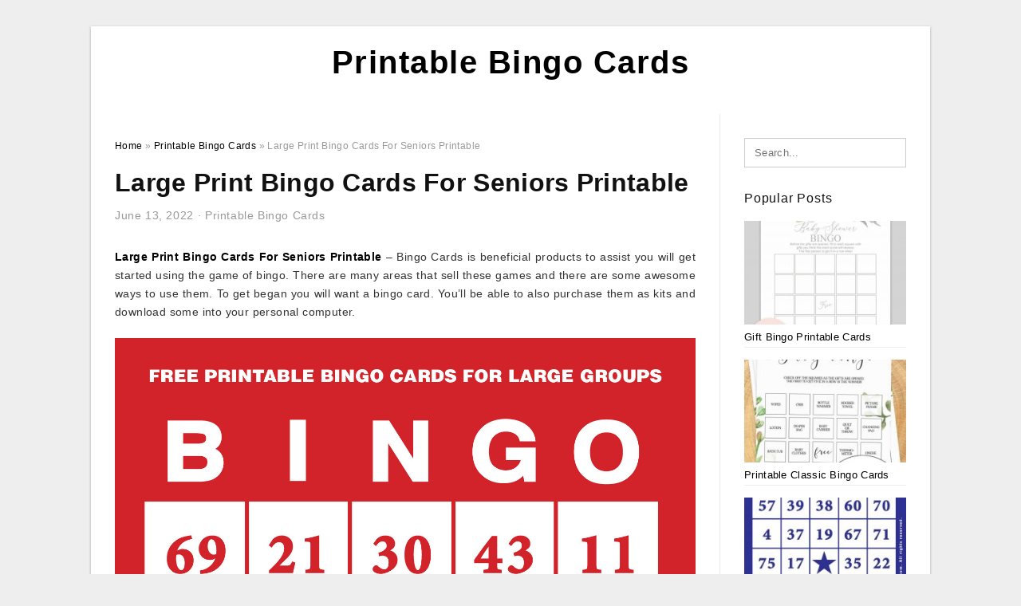

--- FILE ---
content_type: text/html; charset=UTF-8
request_url: https://printable-bingocards.com/large-print-bingo-cards-for-seniors-printable/
body_size: 9485
content:
<!DOCTYPE html>
<html lang="en-US" prefix="og: https://ogp.me/ns#">
<head>
<meta charset="UTF-8">
<meta name="viewport" content="width=device-width, initial-scale=1, maximum-scale=1, user-scalable=0">
<link rel="profile" href="https://gmpg.org/xfn/11">
<link rel="pingback" href="https://printable-bingocards.com/xmlrpc.php">

<!-- Icon -->
<link href='' rel='icon' type='image/x-icon'/>

	<style>img:is([sizes="auto" i], [sizes^="auto," i]) { contain-intrinsic-size: 3000px 1500px }</style>
	
<!-- Search Engine Optimization by Rank Math - https://rankmath.com/ -->
<title>Large Print Bingo Cards For Seniors Printable - Printable Bingo Cards</title>
<meta name="description" content="Large Print Bingo Cards For Seniors Printable - Bingo Cards is beneficial products to assist you will get started using the game of bingo. There are many"/>
<meta name="robots" content="follow, index, max-snippet:-1, max-video-preview:-1, max-image-preview:large"/>
<link rel="canonical" href="https://printable-bingocards.com/large-print-bingo-cards-for-seniors-printable/" />
<meta property="og:locale" content="en_US" />
<meta property="og:type" content="article" />
<meta property="og:title" content="Large Print Bingo Cards For Seniors Printable - Printable Bingo Cards" />
<meta property="og:description" content="Large Print Bingo Cards For Seniors Printable - Bingo Cards is beneficial products to assist you will get started using the game of bingo. There are many" />
<meta property="og:url" content="https://printable-bingocards.com/large-print-bingo-cards-for-seniors-printable/" />
<meta property="og:site_name" content="Printable Bingo Cards" />
<meta property="article:tag" content="large print bingo cards for seniors printable" />
<meta property="article:tag" content="large print bingo cards free printable" />
<meta property="article:tag" content="large print bingo cards printable" />
<meta property="article:section" content="Printable Bingo Cards" />
<meta property="og:image" content="https://printable-bingocards.com/wp-content/uploads/2020/03/summer-bingo-game-with-free-printables-4.png" />
<meta property="og:image:secure_url" content="https://printable-bingocards.com/wp-content/uploads/2020/03/summer-bingo-game-with-free-printables-4.png" />
<meta property="og:image:width" content="1799" />
<meta property="og:image:height" content="1436" />
<meta property="og:image:alt" content="Summer Bingo Game With Free Printables" />
<meta property="og:image:type" content="image/png" />
<meta property="article:published_time" content="2022-06-13T03:27:51+07:00" />
<meta name="twitter:card" content="summary_large_image" />
<meta name="twitter:title" content="Large Print Bingo Cards For Seniors Printable - Printable Bingo Cards" />
<meta name="twitter:description" content="Large Print Bingo Cards For Seniors Printable - Bingo Cards is beneficial products to assist you will get started using the game of bingo. There are many" />
<meta name="twitter:image" content="https://printable-bingocards.com/wp-content/uploads/2020/03/summer-bingo-game-with-free-printables-4.png" />
<meta name="twitter:label1" content="Written by" />
<meta name="twitter:data1" content="Emma D. Hartwell" />
<meta name="twitter:label2" content="Time to read" />
<meta name="twitter:data2" content="Less than a minute" />
<script type="application/ld+json" class="rank-math-schema">{"@context":"https://schema.org","@graph":[{"@type":["Person","Organization"],"@id":"https://printable-bingocards.com/#person","name":"Printable Bingo Cards"},{"@type":"WebSite","@id":"https://printable-bingocards.com/#website","url":"https://printable-bingocards.com","name":"Printable Bingo Cards","publisher":{"@id":"https://printable-bingocards.com/#person"},"inLanguage":"en-US"},{"@type":"ImageObject","@id":"https://printable-bingocards.com/wp-content/uploads/2020/03/summer-bingo-game-with-free-printables-4.png","url":"https://printable-bingocards.com/wp-content/uploads/2020/03/summer-bingo-game-with-free-printables-4.png","width":"1799","height":"1436","caption":"Summer Bingo Game With Free Printables","inLanguage":"en-US"},{"@type":"WebPage","@id":"https://printable-bingocards.com/large-print-bingo-cards-for-seniors-printable/#webpage","url":"https://printable-bingocards.com/large-print-bingo-cards-for-seniors-printable/","name":"Large Print Bingo Cards For Seniors Printable - Printable Bingo Cards","datePublished":"2022-06-13T03:27:51+07:00","dateModified":"2022-06-13T03:27:51+07:00","isPartOf":{"@id":"https://printable-bingocards.com/#website"},"primaryImageOfPage":{"@id":"https://printable-bingocards.com/wp-content/uploads/2020/03/summer-bingo-game-with-free-printables-4.png"},"inLanguage":"en-US"},{"@type":"Person","@id":"https://printable-bingocards.com/author/bismillah/","name":"Emma D. Hartwell","url":"https://printable-bingocards.com/author/bismillah/","image":{"@type":"ImageObject","@id":"https://secure.gravatar.com/avatar/866dd84e920766c4334da88577e43d8854bb7a9d32fe320ca412475f18184cb6?s=96&amp;d=mm&amp;r=g","url":"https://secure.gravatar.com/avatar/866dd84e920766c4334da88577e43d8854bb7a9d32fe320ca412475f18184cb6?s=96&amp;d=mm&amp;r=g","caption":"Emma D. Hartwell","inLanguage":"en-US"}},{"@type":"BlogPosting","headline":"Large Print Bingo Cards For Seniors Printable - Printable Bingo Cards","datePublished":"2022-06-13T03:27:51+07:00","dateModified":"2022-06-13T03:27:51+07:00","articleSection":"Printable Bingo Cards","author":{"@id":"https://printable-bingocards.com/author/bismillah/","name":"Emma D. Hartwell"},"publisher":{"@id":"https://printable-bingocards.com/#person"},"description":"Large Print Bingo Cards For Seniors Printable - Bingo Cards is beneficial products to assist you will get started using the game of bingo. There are many","name":"Large Print Bingo Cards For Seniors Printable - Printable Bingo Cards","@id":"https://printable-bingocards.com/large-print-bingo-cards-for-seniors-printable/#richSnippet","isPartOf":{"@id":"https://printable-bingocards.com/large-print-bingo-cards-for-seniors-printable/#webpage"},"image":{"@id":"https://printable-bingocards.com/wp-content/uploads/2020/03/summer-bingo-game-with-free-printables-4.png"},"inLanguage":"en-US","mainEntityOfPage":{"@id":"https://printable-bingocards.com/large-print-bingo-cards-for-seniors-printable/#webpage"}}]}</script>
<!-- /Rank Math WordPress SEO plugin -->

<link rel="alternate" type="application/rss+xml" title="Printable Bingo Cards &raquo; Feed" href="https://printable-bingocards.com/feed/" />
<link rel="alternate" type="application/rss+xml" title="Printable Bingo Cards &raquo; Comments Feed" href="https://printable-bingocards.com/comments/feed/" />
<style id='wp-emoji-styles-inline-css' type='text/css'>

	img.wp-smiley, img.emoji {
		display: inline !important;
		border: none !important;
		box-shadow: none !important;
		height: 1em !important;
		width: 1em !important;
		margin: 0 0.07em !important;
		vertical-align: -0.1em !important;
		background: none !important;
		padding: 0 !important;
	}
</style>
<link rel='stylesheet' id='wp-block-library-css' href='https://printable-bingocards.com/wp-includes/css/dist/block-library/style.min.css?ver=6.8.3' type='text/css' media='all' />
<style id='classic-theme-styles-inline-css' type='text/css'>
/*! This file is auto-generated */
.wp-block-button__link{color:#fff;background-color:#32373c;border-radius:9999px;box-shadow:none;text-decoration:none;padding:calc(.667em + 2px) calc(1.333em + 2px);font-size:1.125em}.wp-block-file__button{background:#32373c;color:#fff;text-decoration:none}
</style>
<style id='global-styles-inline-css' type='text/css'>
:root{--wp--preset--aspect-ratio--square: 1;--wp--preset--aspect-ratio--4-3: 4/3;--wp--preset--aspect-ratio--3-4: 3/4;--wp--preset--aspect-ratio--3-2: 3/2;--wp--preset--aspect-ratio--2-3: 2/3;--wp--preset--aspect-ratio--16-9: 16/9;--wp--preset--aspect-ratio--9-16: 9/16;--wp--preset--color--black: #000000;--wp--preset--color--cyan-bluish-gray: #abb8c3;--wp--preset--color--white: #ffffff;--wp--preset--color--pale-pink: #f78da7;--wp--preset--color--vivid-red: #cf2e2e;--wp--preset--color--luminous-vivid-orange: #ff6900;--wp--preset--color--luminous-vivid-amber: #fcb900;--wp--preset--color--light-green-cyan: #7bdcb5;--wp--preset--color--vivid-green-cyan: #00d084;--wp--preset--color--pale-cyan-blue: #8ed1fc;--wp--preset--color--vivid-cyan-blue: #0693e3;--wp--preset--color--vivid-purple: #9b51e0;--wp--preset--gradient--vivid-cyan-blue-to-vivid-purple: linear-gradient(135deg,rgba(6,147,227,1) 0%,rgb(155,81,224) 100%);--wp--preset--gradient--light-green-cyan-to-vivid-green-cyan: linear-gradient(135deg,rgb(122,220,180) 0%,rgb(0,208,130) 100%);--wp--preset--gradient--luminous-vivid-amber-to-luminous-vivid-orange: linear-gradient(135deg,rgba(252,185,0,1) 0%,rgba(255,105,0,1) 100%);--wp--preset--gradient--luminous-vivid-orange-to-vivid-red: linear-gradient(135deg,rgba(255,105,0,1) 0%,rgb(207,46,46) 100%);--wp--preset--gradient--very-light-gray-to-cyan-bluish-gray: linear-gradient(135deg,rgb(238,238,238) 0%,rgb(169,184,195) 100%);--wp--preset--gradient--cool-to-warm-spectrum: linear-gradient(135deg,rgb(74,234,220) 0%,rgb(151,120,209) 20%,rgb(207,42,186) 40%,rgb(238,44,130) 60%,rgb(251,105,98) 80%,rgb(254,248,76) 100%);--wp--preset--gradient--blush-light-purple: linear-gradient(135deg,rgb(255,206,236) 0%,rgb(152,150,240) 100%);--wp--preset--gradient--blush-bordeaux: linear-gradient(135deg,rgb(254,205,165) 0%,rgb(254,45,45) 50%,rgb(107,0,62) 100%);--wp--preset--gradient--luminous-dusk: linear-gradient(135deg,rgb(255,203,112) 0%,rgb(199,81,192) 50%,rgb(65,88,208) 100%);--wp--preset--gradient--pale-ocean: linear-gradient(135deg,rgb(255,245,203) 0%,rgb(182,227,212) 50%,rgb(51,167,181) 100%);--wp--preset--gradient--electric-grass: linear-gradient(135deg,rgb(202,248,128) 0%,rgb(113,206,126) 100%);--wp--preset--gradient--midnight: linear-gradient(135deg,rgb(2,3,129) 0%,rgb(40,116,252) 100%);--wp--preset--font-size--small: 13px;--wp--preset--font-size--medium: 20px;--wp--preset--font-size--large: 36px;--wp--preset--font-size--x-large: 42px;--wp--preset--spacing--20: 0.44rem;--wp--preset--spacing--30: 0.67rem;--wp--preset--spacing--40: 1rem;--wp--preset--spacing--50: 1.5rem;--wp--preset--spacing--60: 2.25rem;--wp--preset--spacing--70: 3.38rem;--wp--preset--spacing--80: 5.06rem;--wp--preset--shadow--natural: 6px 6px 9px rgba(0, 0, 0, 0.2);--wp--preset--shadow--deep: 12px 12px 50px rgba(0, 0, 0, 0.4);--wp--preset--shadow--sharp: 6px 6px 0px rgba(0, 0, 0, 0.2);--wp--preset--shadow--outlined: 6px 6px 0px -3px rgba(255, 255, 255, 1), 6px 6px rgba(0, 0, 0, 1);--wp--preset--shadow--crisp: 6px 6px 0px rgba(0, 0, 0, 1);}:where(.is-layout-flex){gap: 0.5em;}:where(.is-layout-grid){gap: 0.5em;}body .is-layout-flex{display: flex;}.is-layout-flex{flex-wrap: wrap;align-items: center;}.is-layout-flex > :is(*, div){margin: 0;}body .is-layout-grid{display: grid;}.is-layout-grid > :is(*, div){margin: 0;}:where(.wp-block-columns.is-layout-flex){gap: 2em;}:where(.wp-block-columns.is-layout-grid){gap: 2em;}:where(.wp-block-post-template.is-layout-flex){gap: 1.25em;}:where(.wp-block-post-template.is-layout-grid){gap: 1.25em;}.has-black-color{color: var(--wp--preset--color--black) !important;}.has-cyan-bluish-gray-color{color: var(--wp--preset--color--cyan-bluish-gray) !important;}.has-white-color{color: var(--wp--preset--color--white) !important;}.has-pale-pink-color{color: var(--wp--preset--color--pale-pink) !important;}.has-vivid-red-color{color: var(--wp--preset--color--vivid-red) !important;}.has-luminous-vivid-orange-color{color: var(--wp--preset--color--luminous-vivid-orange) !important;}.has-luminous-vivid-amber-color{color: var(--wp--preset--color--luminous-vivid-amber) !important;}.has-light-green-cyan-color{color: var(--wp--preset--color--light-green-cyan) !important;}.has-vivid-green-cyan-color{color: var(--wp--preset--color--vivid-green-cyan) !important;}.has-pale-cyan-blue-color{color: var(--wp--preset--color--pale-cyan-blue) !important;}.has-vivid-cyan-blue-color{color: var(--wp--preset--color--vivid-cyan-blue) !important;}.has-vivid-purple-color{color: var(--wp--preset--color--vivid-purple) !important;}.has-black-background-color{background-color: var(--wp--preset--color--black) !important;}.has-cyan-bluish-gray-background-color{background-color: var(--wp--preset--color--cyan-bluish-gray) !important;}.has-white-background-color{background-color: var(--wp--preset--color--white) !important;}.has-pale-pink-background-color{background-color: var(--wp--preset--color--pale-pink) !important;}.has-vivid-red-background-color{background-color: var(--wp--preset--color--vivid-red) !important;}.has-luminous-vivid-orange-background-color{background-color: var(--wp--preset--color--luminous-vivid-orange) !important;}.has-luminous-vivid-amber-background-color{background-color: var(--wp--preset--color--luminous-vivid-amber) !important;}.has-light-green-cyan-background-color{background-color: var(--wp--preset--color--light-green-cyan) !important;}.has-vivid-green-cyan-background-color{background-color: var(--wp--preset--color--vivid-green-cyan) !important;}.has-pale-cyan-blue-background-color{background-color: var(--wp--preset--color--pale-cyan-blue) !important;}.has-vivid-cyan-blue-background-color{background-color: var(--wp--preset--color--vivid-cyan-blue) !important;}.has-vivid-purple-background-color{background-color: var(--wp--preset--color--vivid-purple) !important;}.has-black-border-color{border-color: var(--wp--preset--color--black) !important;}.has-cyan-bluish-gray-border-color{border-color: var(--wp--preset--color--cyan-bluish-gray) !important;}.has-white-border-color{border-color: var(--wp--preset--color--white) !important;}.has-pale-pink-border-color{border-color: var(--wp--preset--color--pale-pink) !important;}.has-vivid-red-border-color{border-color: var(--wp--preset--color--vivid-red) !important;}.has-luminous-vivid-orange-border-color{border-color: var(--wp--preset--color--luminous-vivid-orange) !important;}.has-luminous-vivid-amber-border-color{border-color: var(--wp--preset--color--luminous-vivid-amber) !important;}.has-light-green-cyan-border-color{border-color: var(--wp--preset--color--light-green-cyan) !important;}.has-vivid-green-cyan-border-color{border-color: var(--wp--preset--color--vivid-green-cyan) !important;}.has-pale-cyan-blue-border-color{border-color: var(--wp--preset--color--pale-cyan-blue) !important;}.has-vivid-cyan-blue-border-color{border-color: var(--wp--preset--color--vivid-cyan-blue) !important;}.has-vivid-purple-border-color{border-color: var(--wp--preset--color--vivid-purple) !important;}.has-vivid-cyan-blue-to-vivid-purple-gradient-background{background: var(--wp--preset--gradient--vivid-cyan-blue-to-vivid-purple) !important;}.has-light-green-cyan-to-vivid-green-cyan-gradient-background{background: var(--wp--preset--gradient--light-green-cyan-to-vivid-green-cyan) !important;}.has-luminous-vivid-amber-to-luminous-vivid-orange-gradient-background{background: var(--wp--preset--gradient--luminous-vivid-amber-to-luminous-vivid-orange) !important;}.has-luminous-vivid-orange-to-vivid-red-gradient-background{background: var(--wp--preset--gradient--luminous-vivid-orange-to-vivid-red) !important;}.has-very-light-gray-to-cyan-bluish-gray-gradient-background{background: var(--wp--preset--gradient--very-light-gray-to-cyan-bluish-gray) !important;}.has-cool-to-warm-spectrum-gradient-background{background: var(--wp--preset--gradient--cool-to-warm-spectrum) !important;}.has-blush-light-purple-gradient-background{background: var(--wp--preset--gradient--blush-light-purple) !important;}.has-blush-bordeaux-gradient-background{background: var(--wp--preset--gradient--blush-bordeaux) !important;}.has-luminous-dusk-gradient-background{background: var(--wp--preset--gradient--luminous-dusk) !important;}.has-pale-ocean-gradient-background{background: var(--wp--preset--gradient--pale-ocean) !important;}.has-electric-grass-gradient-background{background: var(--wp--preset--gradient--electric-grass) !important;}.has-midnight-gradient-background{background: var(--wp--preset--gradient--midnight) !important;}.has-small-font-size{font-size: var(--wp--preset--font-size--small) !important;}.has-medium-font-size{font-size: var(--wp--preset--font-size--medium) !important;}.has-large-font-size{font-size: var(--wp--preset--font-size--large) !important;}.has-x-large-font-size{font-size: var(--wp--preset--font-size--x-large) !important;}
:where(.wp-block-post-template.is-layout-flex){gap: 1.25em;}:where(.wp-block-post-template.is-layout-grid){gap: 1.25em;}
:where(.wp-block-columns.is-layout-flex){gap: 2em;}:where(.wp-block-columns.is-layout-grid){gap: 2em;}
:root :where(.wp-block-pullquote){font-size: 1.5em;line-height: 1.6;}
</style>
<link rel='stylesheet' id='themejazz-style-css' href='https://printable-bingocards.com/wp-content/themes/theme-ultimage/style.css?ver=1' type='text/css' media='all' />
<link rel="https://api.w.org/" href="https://printable-bingocards.com/wp-json/" /><link rel="alternate" title="JSON" type="application/json" href="https://printable-bingocards.com/wp-json/wp/v2/posts/1352" /><link rel="EditURI" type="application/rsd+xml" title="RSD" href="https://printable-bingocards.com/xmlrpc.php?rsd" />
<meta name="generator" content="WordPress 6.8.3" />
<link rel='shortlink' href='https://printable-bingocards.com/?p=1352' />
<link rel="alternate" title="oEmbed (JSON)" type="application/json+oembed" href="https://printable-bingocards.com/wp-json/oembed/1.0/embed?url=https%3A%2F%2Fprintable-bingocards.com%2Flarge-print-bingo-cards-for-seniors-printable%2F" />
<link rel="alternate" title="oEmbed (XML)" type="text/xml+oembed" href="https://printable-bingocards.com/wp-json/oembed/1.0/embed?url=https%3A%2F%2Fprintable-bingocards.com%2Flarge-print-bingo-cards-for-seniors-printable%2F&#038;format=xml" />

<style media="screen">
    
            /*Site Padding*/
        #page{
        	margin-top: 10px;
            margin-bottom: 0px;
        }
    </style>

<style type="text/css" title="dynamic-css" class="options-output">#content #primary.col-md-9,#attachment.col-md-9{border-right:1px solid #E8E8E8;}.site-content{background-color:#fff;}#secondary .widget ul li{border-bottom:1px solid #eeeeee;}</style>
</head>

<body data-rsssl=1 class="wp-singular post-template-default single single-post postid-1352 single-format-standard wp-theme-theme-ultimage">

	<div class="top-navigation">
		<div class="container default-width"  >
					</div>
	</div>

	
<div id="page" class="hfeed site container default-width"  >
	<a class="skip-link screen-reader-text" href="#content">Skip to content</a>

	<header id="masthead" class="site-header">
		<div class="row">
		<!-- Site Branding Code -->
				<div class="site-branding logo-center">

							<div class="main-site-title">
											<h2 class="site-title"><a href="https://printable-bingocards.com/" rel="home">Printable Bingo Cards</a></h2>
																<p class="site-description"></p>
									</div>
			
			<!-- Header Ad, Display Search Form If Empty -->
			
			<!-- Header Search Form -->
			
			<div class="clearfix"></div>
		</div><!-- .site-branding -->
				</div>

			</header><!-- #masthead -->
	
	<div id="content" class="site-content clearfix">

	<div id="primary" class="content-area col-md-9 col-sm-8">
		<main id="main" class="site-main">

		
			<div class="breadcrumbs"><span itemscope itemtype="http://data-vocabulary.org/Breadcrumb"><a href="https://printable-bingocards.com/" itemprop="url"><span itemprop="title">Home</span></a></span> <span class="sep"> &raquo; </span> <span itemscope itemtype="http://data-vocabulary.org/Breadcrumb"><a href="https://printable-bingocards.com/topics/printable-bingo-cards/" itemprop="url"><span itemprop="title">Printable Bingo Cards</span></a></span> <span class="sep"> &raquo; </span> <span class="current">Large Print Bingo Cards For Seniors Printable</span></div><!-- .breadcrumbs -->
			
<article id="post-1352" class="post-1352 post type-post status-publish format-standard has-post-thumbnail hentry category-printable-bingo-cards tag-large-print-bingo-cards-for-seniors-printable tag-large-print-bingo-cards-free-printable tag-large-print-bingo-cards-printable">
	<header class="entry-header">
		<h1 class="entry-title">Large Print Bingo Cards For Seniors Printable</h1>		<div class="entry-meta ">
			<span class="posted-on"><time class="entry-date published updated" datetime="2022-06-13T03:27:51+07:00">June 13, 2022</time></span><span class="meta-sep">&middot;</span><span class="categories-list"> <a href="https://printable-bingocards.com/topics/printable-bingo-cards/" rel="category tag">Printable Bingo Cards</a></span><span class="byline"> by <span class="author vcard"><a class="url fn n" href="https://printable-bingocards.com/author/bismillah/">Emma D. Hartwell</a></span></span>		</div><!-- .entry-meta -->

	</header><!-- .entry-header -->

	<div class="entry-content clearfix">

		
		
		
		<p style="text-align: justify;"><a href="https://printable-bingocards.com/"><strong>Large Print Bingo Cards For Seniors Printable</strong></a> &#8211; Bingo Cards is beneficial products to assist you will get started using the game of bingo. There are many areas that sell these games and there are some awesome ways to use them. To get began you will want a bingo card. You&#8217;ll be able to also purchase them as kits and download some into your personal computer.</p>
<p style="text-align: center;"><img decoding="async" src="https://printable-bingocards.com/wp-content/uploads/2020/03/free-printable-bingo-cards-for-large-groups-1.jpg" alt="Free Printable Bingo Cards For Large Groups" /p title="free printable bingo cards for large groups 1">
<p>Free Printable Bingo Cards For Large Groups</p>
<p style="text-align: justify;">Many folks who are serious about this game will wish to get each of the pieces and set up the game within their own residence. It really is a lot simpler than going to a store to purchase bingo cards after which wanting to discover ways to engage in. This helps make it easy for any beginner to understand how to perform this game.</p>
<p style="text-align: justify;">You are able to get all the bingo cards you will need for a regular game. Which means that you&#8217;ll be capable to get a kit which includes the games, card pack, game, as well as other materials you&#8217;ll need to obtain began. This kit will have every thing you will need to acquire started. If you are looking for additional cards than you&#8217;ll be able to acquire a bigger package with each of the cards you need.</p>
<p style="text-align: center;"><img decoding="async" src="https://printable-bingocards.com/wp-content/uploads/2020/03/giant-print-bingo-card-yellow-1.jpg" alt="Giant Print Bingo Card- Yellow" /p title="giant print bingo card yellow 1">
<p>Giant Print Bingo Card- Yellow</p>
<p style="text-align: justify;">This helps make it easy to buy the game you want and get it done in the comfort of your own home. You&#8217;ll also be capable to simply locate the one you want in your local location. It is much easier to locate a game you like in a retailer than trying to find one online.</p>
<p style="text-align: justify;">You can even do your own personal celebration and obtain the game you need. You can locate it inside your local retailers, but these games typically usually do not have all the kinds you could need. Should you would rather just possess a standard game then you can certainly search on the internet. You can discover every little thing you&#8217;ll need for this game with one site.</p>
<p style="text-align: center;"><img decoding="async" src="https://printable-bingocards.com/wp-content/uploads/2020/03/giant-print-bingo-card-red-1.jpg" alt="Giant Print Bingo Card- Red" /p title="giant print bingo card red 1">
<p>Giant Print Bingo Card- Red</p>
<p style="text-align: justify;">On-line you are able to discover all types of games to perform with. It is achievable to locate a game for all situations, various kinds, and also free of charge Bingo Games. There&#8217;s also sites that supply on the internet games. This tends to make it to be able to engage in bingo whenever you are within the road, or from city.</p>
<p style="text-align: justify;">All you&#8217;ll need to accomplish is be sure you have simple use of the web which you are able to get it for your price you would like. The very best web site will give you fantastic reductions and unique provides. You should also realize that numerous in the web sites provide bonuses should you acquire more than one game.</p>
<p style="text-align: center;"><img decoding="async" src="https://printable-bingocards.com/wp-content/uploads/2020/03/low-vision-bingo-cards-10-cards-2.jpg" alt="Low Vision Bingo Cards -10 Cards" /p title="low vision bingo cards 10 cards 2">
<p>Low Vision Bingo Cards -10 Cards</p>
<p style="text-align: justify;">No matter which type of game you want you may be in a position to acquire them from Printable Bingo Cards. You may be in a position to get enjoyable understanding and playing the game of bingo. You are going to have some thing to hold with you that you simply know you can play.</p>

		
		
			</div><!-- .entry-content -->

	
	<div class="home-recent-gallery clearfix">
					<h3 class="media-recent-gallery-title">Gallery of Large Print Bingo Cards For Seniors Printable</h3>
		
	
				<span class="home-image-thumbnail">
					<a href="https://printable-bingocards.com/large-print-bingo-cards-for-seniors-printable/free-printable-bingo-cards-for-large-groups-2/" title="Free Printable Bingo Cards For Large Groups">
						<img width="150" height="150" src=" https://printable-bingocards.com/wp-content/uploads/2020/03/free-printable-bingo-cards-for-large-groups-1-150x150.jpg" alt="Free Printable Bingo Cards For Large Groups" title="Free Printable Bingo Cards For Large Groups" />
					</a>
				</span><!--end list gallery-->

			
				<span class="home-image-thumbnail">
					<a href="https://printable-bingocards.com/large-print-bingo-cards-for-seniors-printable/low-vision-bingo-cards-10-cards-3/" title="Low Vision Bingo Cards  10 Cards">
						<img width="150" height="150" src=" https://printable-bingocards.com/wp-content/uploads/2020/03/low-vision-bingo-cards-10-cards-2-150x150.jpg" alt="Low Vision Bingo Cards  10 Cards" title="Low Vision Bingo Cards  10 Cards" />
					</a>
				</span><!--end list gallery-->

			
				<span class="home-image-thumbnail">
					<a href="https://printable-bingocards.com/large-print-bingo-cards-for-seniors-printable/giant-print-bingo-card-yellow-2/" title="Giant Print Bingo Card  Yellow">
						<img width="150" height="150" src=" https://printable-bingocards.com/wp-content/uploads/2020/03/giant-print-bingo-card-yellow-1-150x150.jpg" alt="Giant Print Bingo Card  Yellow" title="Giant Print Bingo Card  Yellow" />
					</a>
				</span><!--end list gallery-->

			
				<span class="home-image-thumbnail">
					<a href="https://printable-bingocards.com/large-print-bingo-cards-for-seniors-printable/giant-print-bingo-card-red-2/" title="Giant Print Bingo Card  Red">
						<img width="150" height="150" src=" https://printable-bingocards.com/wp-content/uploads/2020/03/giant-print-bingo-card-red-1-150x150.jpg" alt="Giant Print Bingo Card  Red" title="Giant Print Bingo Card  Red" />
					</a>
				</span><!--end list gallery-->

				</div><!--end flexslider-->

	
	
	<footer class="entry-footer">
		<span class="tags-links">Tags: <a href="https://printable-bingocards.com/cards/large-print-bingo-cards-for-seniors-printable/" rel="tag">large print bingo cards for seniors printable</a>, <a href="https://printable-bingocards.com/cards/large-print-bingo-cards-free-printable/" rel="tag">large print bingo cards free printable</a>, <a href="https://printable-bingocards.com/cards/large-print-bingo-cards-printable/" rel="tag">large print bingo cards printable</a></span>
		
  <div class="button_social_share">
      <p class="share-this">Share this: </p>
      <ul>
              <li class="social-button facebook">
          <a href="https://www.facebook.com/sharer/sharer.php?u=https%3A%2F%2Fprintable-bingocards.com%2Flarge-print-bingo-cards-for-seniors-printable%2F&amp;title=Large+Print+Bingo+Cards+For+Seniors+Printable" target="_blank">
            <span class="el el-facebook">Facebook</span>
          </a>
        </li>
                    <li class="social-button twitter">
          <a href="https://twitter.com/intent/tweet?text=Large+Print+Bingo+Cards+For+Seniors+Printable&amp;url=https%3A%2F%2Fprintable-bingocards.com%2Flarge-print-bingo-cards-for-seniors-printable%2F" target="_blank">
            <span class="el el-twitter">Twitter</span>
          </a>
        </li>
                    <li class="social-button google">
          <a href="https://plus.google.com/share?url=https%3A%2F%2Fprintable-bingocards.com%2Flarge-print-bingo-cards-for-seniors-printable%2F" target="_blank">
            <span class="el el-google-plus">Google+</span>
          </a>
        </li>
                          <li class="social-button pinterest">
          <a href="javascript:void((function()%7Bvar%20e=document.createElement('script');e.setAttribute('type','text/javascript');e.setAttribute('charset','UTF-8');e.setAttribute('src','http://assets.pinterest.com/js/pinmarklet.js?r='+Math.random()*99999999);document.body.appendChild(e)%7D)());" target="_blank">
            <span class="el el-pinterest-p">Pinterest</span>
          </a>
        </li>
                            </ul>
  </div>

  
	</footer><!-- .entry-footer -->
</article><!-- #post-## -->

			<!-- Related Post -->
			      <div class="related-post">
        <h3 class="related-post-title">Related Post to Large Print Bingo Cards For Seniors Printable</h3>
        <div class="row-grid">
        <ul>
          
                        <li class="related-content-grid">
              <div class="col-md-4 col-sm-6 col-xs-6">
                <a class="related-image" href="https://printable-bingocards.com/gift-bingo-printable-cards/" rel="bookmark" title="Gift Bingo Printable Cards">
                  <div class="featured-image">
                    <img src="https://printable-bingocards.com/wp-content/uploads/2020/04/blush-floral-printable-baby-shower-bingo-bridal-shower-235x150.jpg" alt="Blush Floral Printable Baby Shower Bingo | Bridal Shower" class="" />                  </div>
                </a>


                <h4 class="related-content-title">
                  <a href="https://printable-bingocards.com/gift-bingo-printable-cards/" rel="bookmark" title="Gift Bingo Printable Cards">
                  Gift Bingo Printable Cards                  </a>
                </h4>
              </div>
            </li>
                      
                        <li class="related-content-grid">
              <div class="col-md-4 col-sm-6 col-xs-6">
                <a class="related-image" href="https://printable-bingocards.com/pic-of-a-printable-wolf-bingo-with-cards/" rel="bookmark" title="Pic of A Printable Wolf Bingo With Cards">
                  <div class="featured-image">
                    <img src="https://printable-bingocards.com/wp-content/uploads/2020/04/pin-on-dating-and-beyond-235x150.png" alt="Pin On Dating And Beyond" class="" />                  </div>
                </a>


                <h4 class="related-content-title">
                  <a href="https://printable-bingocards.com/pic-of-a-printable-wolf-bingo-with-cards/" rel="bookmark" title="Pic of A Printable Wolf Bingo With Cards">
                  Pic of A Printable Wolf Bingo With Cards                  </a>
                </h4>
              </div>
            </li>
                      
                        <li class="related-content-grid">
              <div class="col-md-4 col-sm-6 col-xs-6">
                <a class="related-image" href="https://printable-bingocards.com/free-printable-religious-bingo-cards/" rel="bookmark" title="Free Printable Religious Bingo Cards">
                  <div class="featured-image">
                    <img src="https://printable-bingocards.com/wp-content/uploads/2020/04/bits-of-everything-free-download-general-conference-bingo-1-235x150.jpg" alt="Bits Of Everything: Free Download: General Conference Bingo" class="" />                  </div>
                </a>


                <h4 class="related-content-title">
                  <a href="https://printable-bingocards.com/free-printable-religious-bingo-cards/" rel="bookmark" title="Free Printable Religious Bingo Cards">
                  Free Printable Religious Bingo Cards                  </a>
                </h4>
              </div>
            </li>
                              </ul>
        </div>
        <div class="clearfix"></div>
      </div>
    			<!-- End Related Post -->

			<!-- Navigation Post -->
			
	<nav class="navigation post-navigation" aria-label="Posts">
		<h2 class="screen-reader-text">Post navigation</h2>
		<div class="nav-links"><div class="nav-previous"><a href="https://printable-bingocards.com/printable-football-bingo-cards/" rel="prev">Printable Football Bingo Cards</a></div><div class="nav-next"><a href="https://printable-bingocards.com/download-printable-bingo-cards/" rel="next">Download Printable Bingo Cards</a></div></div>
	</nav>			<!-- End Post Navigation -->

			
		
		</main><!-- #main -->
	</div><!-- #primary -->


	<div id="secondary" class="widget-area col-md-3 col-sm-4" role="complementary">
        <aside id="search-2" class="widget widget_search">
<form role="search" method="get" class="search-form" action="https://printable-bingocards.com/">
	<input type="search" class="search-field" placeholder="Search..." value="" name="s" title="Search for:" />
	<input type="submit" class="search-submit" value="Search" />
</form>
</aside><aside id="ultimage_popular_posts-3" class="widget widget_ultimage_popular_posts"><h3 class="widget-title">Popular Posts</h3>
			<ul>

				
						<li>
														<a href="https://printable-bingocards.com/gift-bingo-printable-cards/" title="Gift Bingo Printable Cards">
								<div class="post-image">
					                											<img src="https://printable-bingocards.com/wp-content/uploads/2020/04/blush-floral-printable-baby-shower-bingo-bridal-shower-235x150.jpg" alt="Blush Floral Printable Baby Shower Bingo | Bridal Shower" class="" />																		</div>
								<div class="inner">
									<span class="title">Gift Bingo Printable Cards</span>
									<!-- <p class="meta">October 17, 2023</p> -->
								</div>
								<div class="clear"></div>
							</a>
						</li>
					
						<li>
														<a href="https://printable-bingocards.com/printable-classic-bingo-cards/" title="Printable Classic Bingo Cards">
								<div class="post-image">
					                											<img src="https://printable-bingocards.com/wp-content/uploads/2020/03/classic-baby-bingo-gender-neutral-baby-shower-game-printable-235x150.jpg" alt="Classic Baby Bingo Gender Neutral Baby Shower Game Printable" class="" />																		</div>
								<div class="inner">
									<span class="title">Printable Classic Bingo Cards</span>
									<!-- <p class="meta">July 2, 2019</p> -->
								</div>
								<div class="clear"></div>
							</a>
						</li>
					
						<li>
														<a href="https://printable-bingocards.com/free-printable-number-bingo-cards-1-75/" title="Free Printable Number Bingo Cards 1 75">
								<div class="post-image">
					                											<img src="https://printable-bingocards.com/wp-content/uploads/2020/04/bingo-card-template-free-printable-bingo-card-template-5-235x150.jpg" alt="Bingo Card Template Free Printable | Bingo Card Template" class="" />																		</div>
								<div class="inner">
									<span class="title">Free Printable Number Bingo Cards 1 75</span>
									<!-- <p class="meta">August 5, 2019</p> -->
								</div>
								<div class="clear"></div>
							</a>
						</li>
					
						<li>
														<a href="https://printable-bingocards.com/printable-bingo-cards-with-numbers-1-75/" title="Printable Bingo Cards With Numbers 1-75">
								<div class="post-image">
					                											<img src="https://printable-bingocards.com/wp-content/uploads/2020/04/free-printable-bingo-cards-bingo-voor-kinderen-4-235x150.png" alt="Free Printable Bingo Cards | Bingo, Voor Kinderen" class="" />																		</div>
								<div class="inner">
									<span class="title">Printable Bingo Cards With Numbers 1-75</span>
									<!-- <p class="meta">September 8, 2019</p> -->
								</div>
								<div class="clear"></div>
							</a>
						</li>
					
						<li>
														<a href="https://printable-bingocards.com/free-customizable-bingo-cards-printable/" title="Free Customizable Bingo Cards Printable">
								<div class="post-image">
					                											<img src="https://printable-bingocards.com/wp-content/uploads/2020/04/free-printable-bingo-cards-free-printable-bingo-cards-96-235x150.png" alt="Free Printable Bingo Cards | Free Printable Bingo Cards" class="" />																		</div>
								<div class="inner">
									<span class="title">Free Customizable Bingo Cards Printable</span>
									<!-- <p class="meta">November 11, 2019</p> -->
								</div>
								<div class="clear"></div>
							</a>
						</li>
									</ul>
			
		</aside>          <aside id="recent_posts-3" class="widget widget_recent_posts">          <h3 class="widget-title">Recent Posts</h3>          <ul>
                        <li class="col-md-12 col-sm-12">
                <div class="post-index">
                      <a href="https://printable-bingocards.com/gift-bingo-printable-cards/">
					          <img src="https://printable-bingocards.com/wp-content/uploads/2020/04/blush-floral-printable-baby-shower-bingo-bridal-shower-235x150.jpg" alt="Blush Floral Printable Baby Shower Bingo | Bridal Shower" class="" /></a>
                </div>
                <div class="recent-info">
                  <span class="title-recent-post">
                    <a title="Gift Bingo Printable Cards" href="https://printable-bingocards.com/gift-bingo-printable-cards/">
        						         						  Gift Bingo Printable Cards                    </a>
                </span>
      			</div>
              </li>
                          <li class="col-md-12 col-sm-12">
                <div class="post-index">
                      <a href="https://printable-bingocards.com/pic-of-a-printable-wolf-bingo-with-cards/">
					          <img src="https://printable-bingocards.com/wp-content/uploads/2020/04/pin-on-dating-and-beyond-235x150.png" alt="Pin On Dating And Beyond" class="" /></a>
                </div>
                <div class="recent-info">
                  <span class="title-recent-post">
                    <a title="Pic of A Printable Wolf Bingo With Cards" href="https://printable-bingocards.com/pic-of-a-printable-wolf-bingo-with-cards/">
        						         						  Pic of A Printable Wolf Bingo With                    </a>
                </span>
      			</div>
              </li>
                          <li class="col-md-12 col-sm-12">
                <div class="post-index">
                      <a href="https://printable-bingocards.com/free-printable-religious-bingo-cards/">
					          <img src="https://printable-bingocards.com/wp-content/uploads/2020/04/bits-of-everything-free-download-general-conference-bingo-1-235x150.jpg" alt="Bits Of Everything: Free Download: General Conference Bingo" class="" /></a>
                </div>
                <div class="recent-info">
                  <span class="title-recent-post">
                    <a title="Free Printable Religious Bingo Cards" href="https://printable-bingocards.com/free-printable-religious-bingo-cards/">
        						         						  Free Printable Religious Bingo                    </a>
                </span>
      			</div>
              </li>
                          <li class="col-md-12 col-sm-12">
                <div class="post-index">
                      <a href="https://printable-bingocards.com/scientific-method-bingo-cards-free-printable/">
					          <img src="https://printable-bingocards.com/wp-content/uploads/2020/04/free-printable-bingo-cards-free-bingo-cards-bingo-cards-235x150.png" alt="Free Printable Bingo Cards | Free Bingo Cards, Bingo Cards" class="" /></a>
                </div>
                <div class="recent-info">
                  <span class="title-recent-post">
                    <a title="Scientific Method Bingo Cards Free Printable" href="https://printable-bingocards.com/scientific-method-bingo-cards-free-printable/">
        						         						  Scientific Method Bingo Cards Free                    </a>
                </span>
      			</div>
              </li>
                          <li class="col-md-12 col-sm-12">
                <div class="post-index">
                      <a href="https://printable-bingocards.com/1-5-bingo-cards-printable/">
					          <img src="https://printable-bingocards.com/wp-content/uploads/2020/04/bowling-bingo-free-download-free-printables-2-235x150.jpg" alt="Bowling Bingo | Free Download | Free Printables" class="" /></a>
                </div>
                <div class="recent-info">
                  <span class="title-recent-post">
                    <a title="1-5 Bingo Cards Printable" href="https://printable-bingocards.com/1-5-bingo-cards-printable/">
        						         						  1-5 Bingo Cards Printable                    </a>
                </span>
      			</div>
              </li>
                      </ul>
          <div class="clearfix"></div>
          </aside>      <aside id="categories-2" class="widget widget_categories"><h3 class="widget-title">Categories</h3>
			<ul>
					<li class="cat-item cat-item-12"><a href="https://printable-bingocards.com/topics/printable-alphabet-bingo-cards/">Printable Alphabet Bingo Cards</a>
</li>
	<li class="cat-item cat-item-9"><a href="https://printable-bingocards.com/topics/printable-baby-bingo-cards/">Printable Baby Bingo Cards</a>
</li>
	<li class="cat-item cat-item-2"><a href="https://printable-bingocards.com/topics/printable-baby-shower-bingo-cards/">Printable Baby Shower Bingo Cards</a>
</li>
	<li class="cat-item cat-item-13"><a href="https://printable-bingocards.com/topics/printable-bible-bingo-cards/">Printable Bible Bingo Cards</a>
</li>
	<li class="cat-item cat-item-1"><a href="https://printable-bingocards.com/topics/printable-bingo-cards/">Printable Bingo Cards</a>
</li>
	<li class="cat-item cat-item-19"><a href="https://printable-bingocards.com/topics/printable-birthday-bingo-cards/">Printable Birthday Bingo Cards</a>
</li>
	<li class="cat-item cat-item-14"><a href="https://printable-bingocards.com/topics/printable-bridal-bingo-cards/">Printable Bridal Bingo Cards</a>
</li>
	<li class="cat-item cat-item-15"><a href="https://printable-bingocards.com/topics/printable-car-bingo-cards/">Printable Car Bingo Cards</a>
</li>
	<li class="cat-item cat-item-3"><a href="https://printable-bingocards.com/topics/printable-christmas-bingo-cards/">Printable Christmas Bingo Cards</a>
</li>
	<li class="cat-item cat-item-16"><a href="https://printable-bingocards.com/topics/printable-disney-bingo-cards/">Printable Disney Bingo Cards</a>
</li>
	<li class="cat-item cat-item-17"><a href="https://printable-bingocards.com/topics/printable-dr-seuss-bingo-cards/">Printable Dr Seuss Bingo Cards</a>
</li>
	<li class="cat-item cat-item-18"><a href="https://printable-bingocards.com/topics/printable-easter-bingo-cards/">Printable Easter Bingo Cards</a>
</li>
	<li class="cat-item cat-item-6"><a href="https://printable-bingocards.com/topics/printable-halloween-bingo-cards/">Printable Halloween Bingo Cards</a>
</li>
	<li class="cat-item cat-item-11"><a href="https://printable-bingocards.com/topics/printable-holiday-bingo-cards/">Printable Holiday Bingo Cards</a>
</li>
	<li class="cat-item cat-item-7"><a href="https://printable-bingocards.com/topics/printable-number-bingo-cards/">Printable Number Bingo Cards</a>
</li>
	<li class="cat-item cat-item-10"><a href="https://printable-bingocards.com/topics/printable-oscar-bingo-cards/">Printable Oscar Bingo Cards</a>
</li>
	<li class="cat-item cat-item-20"><a href="https://printable-bingocards.com/topics/printable-st-patricks-day-bingo-cards/">Printable St Patricks Day Bingo Cards</a>
</li>
	<li class="cat-item cat-item-8"><a href="https://printable-bingocards.com/topics/printable-super-bowl-bingo-cards/">Printable Super Bowl Bingo Cards</a>
</li>
	<li class="cat-item cat-item-5"><a href="https://printable-bingocards.com/topics/printable-thanksgiving-bingo-cards/">Printable Thanksgiving Bingo Cards</a>
</li>
	<li class="cat-item cat-item-4"><a href="https://printable-bingocards.com/topics/printable-valentine-bingo-cards/">Printable Valentine Bingo Cards</a>
</li>
			</ul>

			</aside><aside id="archives-3" class="widget widget_archive"><h3 class="widget-title">Archives</h3>
			<ul>
					<li><a href='https://printable-bingocards.com/2023/10/'>October 2023</a></li>
	<li><a href='https://printable-bingocards.com/2023/09/'>September 2023</a></li>
	<li><a href='https://printable-bingocards.com/2023/08/'>August 2023</a></li>
	<li><a href='https://printable-bingocards.com/2023/07/'>July 2023</a></li>
	<li><a href='https://printable-bingocards.com/2023/06/'>June 2023</a></li>
	<li><a href='https://printable-bingocards.com/2023/05/'>May 2023</a></li>
	<li><a href='https://printable-bingocards.com/2023/04/'>April 2023</a></li>
	<li><a href='https://printable-bingocards.com/2023/03/'>March 2023</a></li>
	<li><a href='https://printable-bingocards.com/2023/02/'>February 2023</a></li>
	<li><a href='https://printable-bingocards.com/2023/01/'>January 2023</a></li>
	<li><a href='https://printable-bingocards.com/2022/12/'>December 2022</a></li>
	<li><a href='https://printable-bingocards.com/2022/11/'>November 2022</a></li>
	<li><a href='https://printable-bingocards.com/2022/10/'>October 2022</a></li>
	<li><a href='https://printable-bingocards.com/2022/09/'>September 2022</a></li>
	<li><a href='https://printable-bingocards.com/2022/08/'>August 2022</a></li>
	<li><a href='https://printable-bingocards.com/2022/07/'>July 2022</a></li>
	<li><a href='https://printable-bingocards.com/2022/06/'>June 2022</a></li>
	<li><a href='https://printable-bingocards.com/2022/05/'>May 2022</a></li>
	<li><a href='https://printable-bingocards.com/2022/04/'>April 2022</a></li>
	<li><a href='https://printable-bingocards.com/2022/03/'>March 2022</a></li>
	<li><a href='https://printable-bingocards.com/2022/02/'>February 2022</a></li>
	<li><a href='https://printable-bingocards.com/2022/01/'>January 2022</a></li>
	<li><a href='https://printable-bingocards.com/2021/12/'>December 2021</a></li>
	<li><a href='https://printable-bingocards.com/2021/11/'>November 2021</a></li>
	<li><a href='https://printable-bingocards.com/2020/05/'>May 2020</a></li>
	<li><a href='https://printable-bingocards.com/2020/04/'>April 2020</a></li>
	<li><a href='https://printable-bingocards.com/2019/12/'>December 2019</a></li>
	<li><a href='https://printable-bingocards.com/2019/11/'>November 2019</a></li>
	<li><a href='https://printable-bingocards.com/2019/09/'>September 2019</a></li>
	<li><a href='https://printable-bingocards.com/2019/08/'>August 2019</a></li>
	<li><a href='https://printable-bingocards.com/2019/07/'>July 2019</a></li>
	<li><a href='https://printable-bingocards.com/2019/04/'>April 2019</a></li>
			</ul>

			</aside>			</div><!-- #secondary -->

<div class="clearfix"></div>

	</div><!-- #content -->

</div><!-- #page -->

	
	<footer id="colophon" class="site-footer">
		<div class="container default-width"  >
			
							<div class="footer-bottom-center col-xs-12">
					<nav id="nav-footer">
					<div class="menu"><ul>
<li class="page_item page-item-6"><a href="https://printable-bingocards.com/about-us/">About Us</a></li>
<li class="page_item page-item-7"><a href="https://printable-bingocards.com/contact/">Contact</a></li>
<li class="page_item page-item-9"><a href="https://printable-bingocards.com/cookie-policy/">Cookie Policy</a></li>
<li class="page_item page-item-10"><a href="https://printable-bingocards.com/disclaimer/">Disclaimer</a></li>
<li class="page_item page-item-11"><a href="https://printable-bingocards.com/digital-millennium-copyright-act-notice/">DMCA</a></li>
<li class="page_item page-item-43"><a href="https://printable-bingocards.com/privacy-policy/">Privacy Policy</a></li>
<li class="page_item page-item-8"><a href="https://printable-bingocards.com/terms-of-use/">Terms of Use</a></li>
</ul></div>
					</nav>
					<div class="site-info">
											</div><!-- .site-info -->
				</div>
						<div class="clearfix"></div>
		</div>
	</footer><!-- #colophon -->

<div class="back-top" id="back-top">&uarr;</div>

<script type="speculationrules">
{"prefetch":[{"source":"document","where":{"and":[{"href_matches":"\/*"},{"not":{"href_matches":["\/wp-*.php","\/wp-admin\/*","\/wp-content\/uploads\/*","\/wp-content\/*","\/wp-content\/plugins\/*","\/wp-content\/themes\/theme-ultimage\/*","\/*\\?(.+)"]}},{"not":{"selector_matches":"a[rel~=\"nofollow\"]"}},{"not":{"selector_matches":".no-prefetch, .no-prefetch a"}}]},"eagerness":"conservative"}]}
</script>
<script type="text/javascript" src="https://printable-bingocards.com/wp-includes/js/jquery/jquery.js" id="jquery-js"></script>
<script type="text/javascript" src="https://printable-bingocards.com/wp-content/themes/theme-ultimage/assets/js/main.min.js?ver=6.8.3" id="themejazz-mainjs-js"></script>

<script defer src="https://static.cloudflareinsights.com/beacon.min.js/vcd15cbe7772f49c399c6a5babf22c1241717689176015" integrity="sha512-ZpsOmlRQV6y907TI0dKBHq9Md29nnaEIPlkf84rnaERnq6zvWvPUqr2ft8M1aS28oN72PdrCzSjY4U6VaAw1EQ==" data-cf-beacon='{"version":"2024.11.0","token":"983c8f93619747c896a0d6008134fef5","r":1,"server_timing":{"name":{"cfCacheStatus":true,"cfEdge":true,"cfExtPri":true,"cfL4":true,"cfOrigin":true,"cfSpeedBrain":true},"location_startswith":null}}' crossorigin="anonymous"></script>
</body>
</html>
